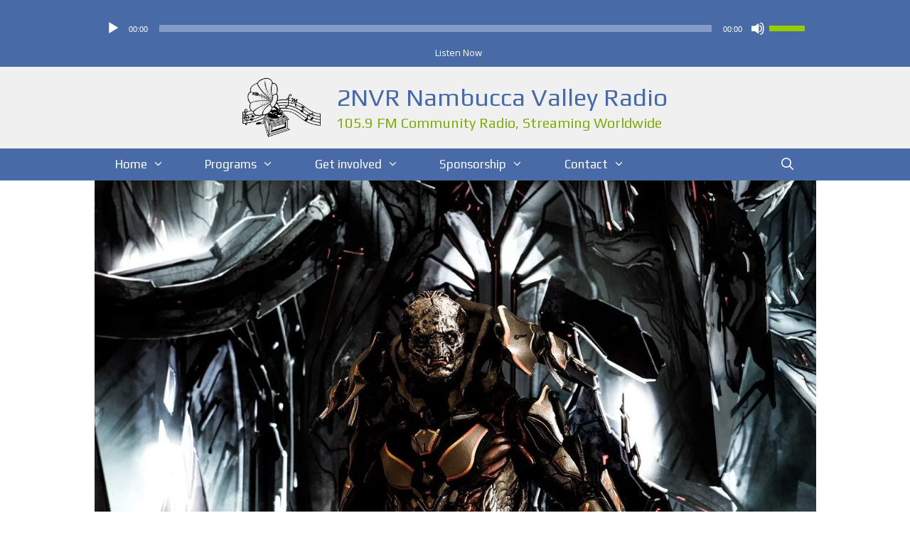

--- FILE ---
content_type: text/html; charset=UTF-8
request_url: https://2nvr.org.au/playlist/azabu-august-13-2023/
body_size: 17950
content:
<!DOCTYPE html>
<html lang="en-AU">
<head>
	<meta charset="UTF-8">
	<title>Azabu &#8211; August 13, 2023 &#8211; 2NVR Nambucca Valley Radio</title>
<meta name='robots' content='max-image-preview:large' />
	<style>img:is([sizes="auto" i], [sizes^="auto," i]) { contain-intrinsic-size: 3000px 1500px }</style>
	<meta name="viewport" content="width=device-width, initial-scale=1"><link rel='dns-prefetch' href='//stats.wp.com' />
<link rel='preconnect' href='//i0.wp.com' />
<link href='https://fonts.gstatic.com' crossorigin rel='preconnect' />
<link href='https://fonts.googleapis.com' crossorigin rel='preconnect' />
<link rel='preconnect' href='//c0.wp.com' />
<link rel="alternate" type="application/rss+xml" title="2NVR Nambucca Valley Radio &raquo; Feed" href="https://2nvr.org.au/feed/" />
<link rel="alternate" type="application/rss+xml" title="2NVR Nambucca Valley Radio &raquo; Comments Feed" href="https://2nvr.org.au/comments/feed/" />

<link rel='stylesheet' id='all-css-4a8218bcf6798d0359362714b03b2b11' href='https://2nvr.org.au/wp-content/boost-cache/static/6677c6691d.min.css' type='text/css' media='all' />
<style id='generate-style-inline-css'>
body{background-color:var(--base-3);color:#3a3a3a;}a{color:#486ba8;}a:hover, a:focus, a:active{color:var(--global-color-8);}body .grid-container{max-width:1015px;}.wp-block-group__inner-container{max-width:1015px;margin-left:auto;margin-right:auto;}.site-header .header-image{width:110px;}.generate-back-to-top{font-size:20px;border-radius:3px;position:fixed;bottom:30px;right:30px;line-height:40px;width:40px;text-align:center;z-index:10;transition:opacity 300ms ease-in-out;opacity:0.1;transform:translateY(1000px);}.generate-back-to-top__show{opacity:1;transform:translateY(0);}.navigation-search{position:absolute;left:-99999px;pointer-events:none;visibility:hidden;z-index:20;width:100%;top:0;transition:opacity 100ms ease-in-out;opacity:0;}.navigation-search.nav-search-active{left:0;right:0;pointer-events:auto;visibility:visible;opacity:1;}.navigation-search input[type="search"]{outline:0;border:0;vertical-align:bottom;line-height:1;opacity:0.9;width:100%;z-index:20;border-radius:0;-webkit-appearance:none;height:60px;}.navigation-search input::-ms-clear{display:none;width:0;height:0;}.navigation-search input::-ms-reveal{display:none;width:0;height:0;}.navigation-search input::-webkit-search-decoration, .navigation-search input::-webkit-search-cancel-button, .navigation-search input::-webkit-search-results-button, .navigation-search input::-webkit-search-results-decoration{display:none;}.main-navigation li.search-item{z-index:21;}li.search-item.active{transition:opacity 100ms ease-in-out;}.nav-left-sidebar .main-navigation li.search-item.active,.nav-right-sidebar .main-navigation li.search-item.active{width:auto;display:inline-block;float:right;}.gen-sidebar-nav .navigation-search{top:auto;bottom:0;}:root{--contrast:#222222;--contrast-2:#575760;--global-color-11:#3a3a3a;--contrast-3:#b2b2be;--base:#f0f0f0;--base-2:#f7f8f9;--global-color-10:#97cd00;--global-color-8:#81ad09;--accent:#486ba8;--global-color-9:rgba(72,108,168,0.68);--base-3:#ffffff;}:root .has-contrast-color{color:var(--contrast);}:root .has-contrast-background-color{background-color:var(--contrast);}:root .has-contrast-2-color{color:var(--contrast-2);}:root .has-contrast-2-background-color{background-color:var(--contrast-2);}:root .has-global-color-11-color{color:var(--global-color-11);}:root .has-global-color-11-background-color{background-color:var(--global-color-11);}:root .has-contrast-3-color{color:var(--contrast-3);}:root .has-contrast-3-background-color{background-color:var(--contrast-3);}:root .has-base-color{color:var(--base);}:root .has-base-background-color{background-color:var(--base);}:root .has-base-2-color{color:var(--base-2);}:root .has-base-2-background-color{background-color:var(--base-2);}:root .has-global-color-10-color{color:var(--global-color-10);}:root .has-global-color-10-background-color{background-color:var(--global-color-10);}:root .has-global-color-8-color{color:var(--global-color-8);}:root .has-global-color-8-background-color{background-color:var(--global-color-8);}:root .has-accent-color{color:var(--accent);}:root .has-accent-background-color{background-color:var(--accent);}:root .has-global-color-9-color{color:var(--global-color-9);}:root .has-global-color-9-background-color{background-color:var(--global-color-9);}:root .has-base-3-color{color:var(--base-3);}:root .has-base-3-background-color{background-color:var(--base-3);}body, button, input, select, textarea{font-family:"Open Sans", sans-serif;font-size:15px;}body{line-height:1.5;}p{margin-bottom:1em;}.entry-content > [class*="wp-block-"]:not(:last-child):not(.wp-block-heading){margin-bottom:1em;}.main-title{font-family:"Play", sans-serif;font-weight:400;font-size:35px;}.site-description{font-family:"Play", sans-serif;font-weight:400;font-size:20px;}.main-navigation a, .menu-toggle{font-family:"Play", sans-serif;font-size:17px;}.main-navigation .main-nav ul ul li a{font-size:14px;}.widget-title{font-family:"Play", sans-serif;font-weight:400;font-size:15px;margin-bottom:0px;}.sidebar .widget, .footer-widgets .widget{font-size:17px;}h1{font-family:"Play", sans-serif;font-weight:400;font-size:35px;margin-bottom:21px;}h2{font-family:"Play", sans-serif;font-weight:300;font-size:25px;}h3{font-family:"Play", sans-serif;font-weight:400;font-size:20px;}h4{font-family:"Play", sans-serif;font-weight:400;font-size:18px;line-height:1em;}h5{font-family:"Play", sans-serif;font-size:inherit;}h6{font-family:"Play", sans-serif;}@media (max-width:768px){h1{font-size:30px;}h2{font-size:25px;}}.top-bar{background-color:var(--accent);color:#ffffff;}.top-bar a{color:#ffffff;}.top-bar a:hover{color:var(--global-color-8);}.site-header{background-color:var(--base);color:var(--accent);}.site-header a{color:#3a3a3a;}.main-title a,.main-title a:hover{color:var(--accent);}.site-description{color:var(--global-color-8);}.main-navigation,.main-navigation ul ul{background-color:#486ba8;}.main-navigation .main-nav ul li a, .main-navigation .menu-toggle, .main-navigation .menu-bar-items{color:#ffffff;}.main-navigation .main-nav ul li:not([class*="current-menu-"]):hover > a, .main-navigation .main-nav ul li:not([class*="current-menu-"]):focus > a, .main-navigation .main-nav ul li.sfHover:not([class*="current-menu-"]) > a, .main-navigation .menu-bar-item:hover > a, .main-navigation .menu-bar-item.sfHover > a{color:#545454;background-color:var(--global-color-8);}button.menu-toggle:hover,button.menu-toggle:focus,.main-navigation .mobile-bar-items a,.main-navigation .mobile-bar-items a:hover,.main-navigation .mobile-bar-items a:focus{color:#ffffff;}.main-navigation .main-nav ul li[class*="current-menu-"] > a{color:#ffffff;background-color:#aaaaaa;}.navigation-search input[type="search"],.navigation-search input[type="search"]:active, .navigation-search input[type="search"]:focus, .main-navigation .main-nav ul li.search-item.active > a, .main-navigation .menu-bar-items .search-item.active > a{color:#ffffff;background-color:var(--contrast-3);opacity:1;}.main-navigation ul ul{background-color:#486ba8;}.main-navigation .main-nav ul ul li a{color:#ffffff;}.main-navigation .main-nav ul ul li:not([class*="current-menu-"]):hover > a,.main-navigation .main-nav ul ul li:not([class*="current-menu-"]):focus > a, .main-navigation .main-nav ul ul li.sfHover:not([class*="current-menu-"]) > a{color:#545454;background-color:var(--global-color-8);}.main-navigation .main-nav ul ul li[class*="current-menu-"] > a{color:#ffffff;background-color:#aaaaaa;}.separate-containers .inside-article, .separate-containers .comments-area, .separate-containers .page-header, .one-container .container, .separate-containers .paging-navigation, .inside-page-header{background-color:var(--base-3);}.entry-meta{color:#595959;}.entry-meta a{color:#595959;}.entry-meta a:hover{color:#486ba8;}h1{color:var(--global-color-8);}h2{color:#486ba8;}h3{color:#486ba8;}h4{color:#486ba8;}h5{color:#486ba8;}h6{color:var(--accent);}.sidebar .widget{color:#3a3a3a;background-color:var(--base);}.sidebar .widget a{color:var(--global-color-8);}.sidebar .widget a:hover{color:#486ba8;}.sidebar .widget .widget-title{color:#486ba8;}.footer-widgets{color:var(--global-color-11);background-color:var(--global-color-9);}.footer-widgets a{color:var(--base-3);}.footer-widgets a:hover{color:var(--global-color-8);}.footer-widgets .widget-title{color:var(--global-color-11);}.site-info{color:#ffffff;background-color:#486ba8;}.site-info a{color:#ffffff;}.site-info a:hover{color:#606060;}.footer-bar .widget_nav_menu .current-menu-item a{color:#606060;}input[type="text"],input[type="email"],input[type="url"],input[type="password"],input[type="search"],input[type="tel"],input[type="number"],textarea,select{color:#666666;background-color:#fafafa;border-color:#cccccc;}input[type="text"]:focus,input[type="email"]:focus,input[type="url"]:focus,input[type="password"]:focus,input[type="search"]:focus,input[type="tel"]:focus,input[type="number"]:focus,textarea:focus,select:focus{color:#666666;background-color:#ffffff;border-color:#bfbfbf;}button,html input[type="button"],input[type="reset"],input[type="submit"],a.button,a.wp-block-button__link:not(.has-background){color:#ffffff;background-color:#486ba8;}button:hover,html input[type="button"]:hover,input[type="reset"]:hover,input[type="submit"]:hover,a.button:hover,button:focus,html input[type="button"]:focus,input[type="reset"]:focus,input[type="submit"]:focus,a.button:focus,a.wp-block-button__link:not(.has-background):active,a.wp-block-button__link:not(.has-background):focus,a.wp-block-button__link:not(.has-background):hover{color:#444444;background-color:var(--global-color-8);}a.generate-back-to-top{background-color:rgba( 0,0,0,0.4 );color:#ffffff;}a.generate-back-to-top:hover,a.generate-back-to-top:focus{background-color:rgba( 0,0,0,0.6 );color:#ffffff;}:root{--gp-search-modal-bg-color:var(--base-3);--gp-search-modal-text-color:var(--contrast);--gp-search-modal-overlay-bg-color:rgba(0,0,0,0.2);}@media (max-width: 768px){.main-navigation .menu-bar-item:hover > a, .main-navigation .menu-bar-item.sfHover > a{background:none;color:#ffffff;}}.inside-top-bar{padding:20px 50px 10px 50px;}.inside-header{padding:15px 20px 15px 20px;}.separate-containers .inside-article, .separate-containers .comments-area, .separate-containers .page-header, .separate-containers .paging-navigation, .one-container .site-content, .inside-page-header{padding:45px 30px 33px 20px;}.site-main .wp-block-group__inner-container{padding:45px 30px 33px 20px;}.entry-content .alignwide, body:not(.no-sidebar) .entry-content .alignfull{margin-left:-20px;width:calc(100% + 50px);max-width:calc(100% + 50px);}.one-container.right-sidebar .site-main,.one-container.both-right .site-main{margin-right:30px;}.one-container.left-sidebar .site-main,.one-container.both-left .site-main{margin-left:20px;}.one-container.both-sidebars .site-main{margin:0px 30px 0px 20px;}.separate-containers .widget, .separate-containers .site-main > *, .separate-containers .page-header, .widget-area .main-navigation{margin-bottom:0px;}.separate-containers .site-main{margin:0px;}.both-right.separate-containers .inside-left-sidebar{margin-right:0px;}.both-right.separate-containers .inside-right-sidebar{margin-left:0px;}.both-left.separate-containers .inside-left-sidebar{margin-right:0px;}.both-left.separate-containers .inside-right-sidebar{margin-left:0px;}.separate-containers .page-header-image, .separate-containers .page-header-contained, .separate-containers .page-header-image-single, .separate-containers .page-header-content-single{margin-top:0px;}.separate-containers .inside-right-sidebar, .separate-containers .inside-left-sidebar{margin-top:0px;margin-bottom:0px;}.main-navigation .main-nav ul li a,.menu-toggle,.main-navigation .mobile-bar-items a{padding-left:29px;padding-right:29px;line-height:45px;}.main-navigation .main-nav ul ul li a{padding:15px 29px 15px 29px;}.main-navigation ul ul{width:282px;}.navigation-search input[type="search"]{height:45px;}.rtl .menu-item-has-children .dropdown-menu-toggle{padding-left:29px;}.menu-item-has-children .dropdown-menu-toggle{padding-right:29px;}.menu-item-has-children ul .dropdown-menu-toggle{padding-top:15px;padding-bottom:15px;margin-top:-15px;}.rtl .main-navigation .main-nav ul li.menu-item-has-children > a{padding-right:29px;}.widget-area .widget{padding:10px 3px 5px 7px;}.footer-widgets{padding:20px 5px 10px 10px;}.site-info{padding:20px;}@media (max-width:768px){.separate-containers .inside-article, .separate-containers .comments-area, .separate-containers .page-header, .separate-containers .paging-navigation, .one-container .site-content, .inside-page-header{padding:30px;}.site-main .wp-block-group__inner-container{padding:30px;}.site-info{padding-right:10px;padding-left:10px;}.entry-content .alignwide, body:not(.no-sidebar) .entry-content .alignfull{margin-left:-30px;width:calc(100% + 60px);max-width:calc(100% + 60px);}}/* End cached CSS */@media (max-width: 768px){.main-navigation .menu-toggle,.main-navigation .mobile-bar-items,.sidebar-nav-mobile:not(#sticky-placeholder){display:block;}.main-navigation ul,.gen-sidebar-nav{display:none;}[class*="nav-float-"] .site-header .inside-header > *{float:none;clear:both;}}
.dynamic-author-image-rounded{border-radius:100%;}.dynamic-featured-image, .dynamic-author-image{vertical-align:middle;}.one-container.blog .dynamic-content-template:not(:last-child), .one-container.archive .dynamic-content-template:not(:last-child){padding-bottom:0px;}.dynamic-entry-excerpt > p:last-child{margin-bottom:0px;}
.main-navigation .main-nav ul li a,.menu-toggle,.main-navigation .mobile-bar-items a{transition: line-height 300ms ease}.main-navigation.toggled .main-nav > ul{background-color: #486ba8}
h1.entry-title{font-weight:400;text-transform:none;font-size:30px;line-height:1em;}
.post-image:not(:first-child), .page-content:not(:first-child), .entry-content:not(:first-child), .entry-summary:not(:first-child), footer.entry-meta{margin-top:1em;}.post-image-above-header .inside-article div.featured-image, .post-image-above-header .inside-article div.post-image{margin-bottom:1em;}@media (max-width: 1024px),(min-width:1025px){.main-navigation.sticky-navigation-transition .main-nav > ul > li > a,.sticky-navigation-transition .menu-toggle,.main-navigation.sticky-navigation-transition .mobile-bar-items a, .sticky-navigation-transition .navigation-branding .main-title{line-height:31px;}.main-navigation.sticky-navigation-transition .site-logo img, .main-navigation.sticky-navigation-transition .navigation-search input[type="search"], .main-navigation.sticky-navigation-transition .navigation-branding img{height:31px;}}
</style>
<link rel='stylesheet' id='generate-fonts-css' href='//fonts.googleapis.com/css?family=Open+Sans:300,300italic,regular,italic,600,600italic,700,700italic,800,800italic|Play:regular,700' media='all' />
<style id='wp-emoji-styles-inline-css'>

	img.wp-smiley, img.emoji {
		display: inline !important;
		border: none !important;
		box-shadow: none !important;
		height: 1em !important;
		width: 1em !important;
		margin: 0 0.07em !important;
		vertical-align: -0.1em !important;
		background: none !important;
		padding: 0 !important;
	}
</style>
<style id='classic-theme-styles-inline-css'>
/*! This file is auto-generated */
.wp-block-button__link{color:#fff;background-color:#32373c;border-radius:9999px;box-shadow:none;text-decoration:none;padding:calc(.667em + 2px) calc(1.333em + 2px);font-size:1.125em}.wp-block-file__button{background:#32373c;color:#fff;text-decoration:none}
</style>
<style id='jetpack-sharing-buttons-style-inline-css'>
.jetpack-sharing-buttons__services-list{display:flex;flex-direction:row;flex-wrap:wrap;gap:0;list-style-type:none;margin:5px;padding:0}.jetpack-sharing-buttons__services-list.has-small-icon-size{font-size:12px}.jetpack-sharing-buttons__services-list.has-normal-icon-size{font-size:16px}.jetpack-sharing-buttons__services-list.has-large-icon-size{font-size:24px}.jetpack-sharing-buttons__services-list.has-huge-icon-size{font-size:36px}@media print{.jetpack-sharing-buttons__services-list{display:none!important}}.editor-styles-wrapper .wp-block-jetpack-sharing-buttons{gap:0;padding-inline-start:0}ul.jetpack-sharing-buttons__services-list.has-background{padding:1.25em 2.375em}
</style>
<style id='global-styles-inline-css'>
:root{--wp--preset--aspect-ratio--square: 1;--wp--preset--aspect-ratio--4-3: 4/3;--wp--preset--aspect-ratio--3-4: 3/4;--wp--preset--aspect-ratio--3-2: 3/2;--wp--preset--aspect-ratio--2-3: 2/3;--wp--preset--aspect-ratio--16-9: 16/9;--wp--preset--aspect-ratio--9-16: 9/16;--wp--preset--color--black: #000000;--wp--preset--color--cyan-bluish-gray: #abb8c3;--wp--preset--color--white: #ffffff;--wp--preset--color--pale-pink: #f78da7;--wp--preset--color--vivid-red: #cf2e2e;--wp--preset--color--luminous-vivid-orange: #ff6900;--wp--preset--color--luminous-vivid-amber: #fcb900;--wp--preset--color--light-green-cyan: #7bdcb5;--wp--preset--color--vivid-green-cyan: #00d084;--wp--preset--color--pale-cyan-blue: #8ed1fc;--wp--preset--color--vivid-cyan-blue: #0693e3;--wp--preset--color--vivid-purple: #9b51e0;--wp--preset--color--contrast: var(--contrast);--wp--preset--color--contrast-2: var(--contrast-2);--wp--preset--color--global-color-11: var(--global-color-11);--wp--preset--color--contrast-3: var(--contrast-3);--wp--preset--color--base: var(--base);--wp--preset--color--base-2: var(--base-2);--wp--preset--color--global-color-10: var(--global-color-10);--wp--preset--color--global-color-8: var(--global-color-8);--wp--preset--color--accent: var(--accent);--wp--preset--color--global-color-9: var(--global-color-9);--wp--preset--color--base-3: var(--base-3);--wp--preset--gradient--vivid-cyan-blue-to-vivid-purple: linear-gradient(135deg,rgba(6,147,227,1) 0%,rgb(155,81,224) 100%);--wp--preset--gradient--light-green-cyan-to-vivid-green-cyan: linear-gradient(135deg,rgb(122,220,180) 0%,rgb(0,208,130) 100%);--wp--preset--gradient--luminous-vivid-amber-to-luminous-vivid-orange: linear-gradient(135deg,rgba(252,185,0,1) 0%,rgba(255,105,0,1) 100%);--wp--preset--gradient--luminous-vivid-orange-to-vivid-red: linear-gradient(135deg,rgba(255,105,0,1) 0%,rgb(207,46,46) 100%);--wp--preset--gradient--very-light-gray-to-cyan-bluish-gray: linear-gradient(135deg,rgb(238,238,238) 0%,rgb(169,184,195) 100%);--wp--preset--gradient--cool-to-warm-spectrum: linear-gradient(135deg,rgb(74,234,220) 0%,rgb(151,120,209) 20%,rgb(207,42,186) 40%,rgb(238,44,130) 60%,rgb(251,105,98) 80%,rgb(254,248,76) 100%);--wp--preset--gradient--blush-light-purple: linear-gradient(135deg,rgb(255,206,236) 0%,rgb(152,150,240) 100%);--wp--preset--gradient--blush-bordeaux: linear-gradient(135deg,rgb(254,205,165) 0%,rgb(254,45,45) 50%,rgb(107,0,62) 100%);--wp--preset--gradient--luminous-dusk: linear-gradient(135deg,rgb(255,203,112) 0%,rgb(199,81,192) 50%,rgb(65,88,208) 100%);--wp--preset--gradient--pale-ocean: linear-gradient(135deg,rgb(255,245,203) 0%,rgb(182,227,212) 50%,rgb(51,167,181) 100%);--wp--preset--gradient--electric-grass: linear-gradient(135deg,rgb(202,248,128) 0%,rgb(113,206,126) 100%);--wp--preset--gradient--midnight: linear-gradient(135deg,rgb(2,3,129) 0%,rgb(40,116,252) 100%);--wp--preset--font-size--small: 13px;--wp--preset--font-size--medium: 20px;--wp--preset--font-size--large: 36px;--wp--preset--font-size--x-large: 42px;--wp--preset--spacing--20: 0.44rem;--wp--preset--spacing--30: 0.67rem;--wp--preset--spacing--40: 1rem;--wp--preset--spacing--50: 1.5rem;--wp--preset--spacing--60: 2.25rem;--wp--preset--spacing--70: 3.38rem;--wp--preset--spacing--80: 5.06rem;--wp--preset--shadow--natural: 6px 6px 9px rgba(0, 0, 0, 0.2);--wp--preset--shadow--deep: 12px 12px 50px rgba(0, 0, 0, 0.4);--wp--preset--shadow--sharp: 6px 6px 0px rgba(0, 0, 0, 0.2);--wp--preset--shadow--outlined: 6px 6px 0px -3px rgba(255, 255, 255, 1), 6px 6px rgba(0, 0, 0, 1);--wp--preset--shadow--crisp: 6px 6px 0px rgba(0, 0, 0, 1);}:where(.is-layout-flex){gap: 0.5em;}:where(.is-layout-grid){gap: 0.5em;}body .is-layout-flex{display: flex;}.is-layout-flex{flex-wrap: wrap;align-items: center;}.is-layout-flex > :is(*, div){margin: 0;}body .is-layout-grid{display: grid;}.is-layout-grid > :is(*, div){margin: 0;}:where(.wp-block-columns.is-layout-flex){gap: 2em;}:where(.wp-block-columns.is-layout-grid){gap: 2em;}:where(.wp-block-post-template.is-layout-flex){gap: 1.25em;}:where(.wp-block-post-template.is-layout-grid){gap: 1.25em;}.has-black-color{color: var(--wp--preset--color--black) !important;}.has-cyan-bluish-gray-color{color: var(--wp--preset--color--cyan-bluish-gray) !important;}.has-white-color{color: var(--wp--preset--color--white) !important;}.has-pale-pink-color{color: var(--wp--preset--color--pale-pink) !important;}.has-vivid-red-color{color: var(--wp--preset--color--vivid-red) !important;}.has-luminous-vivid-orange-color{color: var(--wp--preset--color--luminous-vivid-orange) !important;}.has-luminous-vivid-amber-color{color: var(--wp--preset--color--luminous-vivid-amber) !important;}.has-light-green-cyan-color{color: var(--wp--preset--color--light-green-cyan) !important;}.has-vivid-green-cyan-color{color: var(--wp--preset--color--vivid-green-cyan) !important;}.has-pale-cyan-blue-color{color: var(--wp--preset--color--pale-cyan-blue) !important;}.has-vivid-cyan-blue-color{color: var(--wp--preset--color--vivid-cyan-blue) !important;}.has-vivid-purple-color{color: var(--wp--preset--color--vivid-purple) !important;}.has-black-background-color{background-color: var(--wp--preset--color--black) !important;}.has-cyan-bluish-gray-background-color{background-color: var(--wp--preset--color--cyan-bluish-gray) !important;}.has-white-background-color{background-color: var(--wp--preset--color--white) !important;}.has-pale-pink-background-color{background-color: var(--wp--preset--color--pale-pink) !important;}.has-vivid-red-background-color{background-color: var(--wp--preset--color--vivid-red) !important;}.has-luminous-vivid-orange-background-color{background-color: var(--wp--preset--color--luminous-vivid-orange) !important;}.has-luminous-vivid-amber-background-color{background-color: var(--wp--preset--color--luminous-vivid-amber) !important;}.has-light-green-cyan-background-color{background-color: var(--wp--preset--color--light-green-cyan) !important;}.has-vivid-green-cyan-background-color{background-color: var(--wp--preset--color--vivid-green-cyan) !important;}.has-pale-cyan-blue-background-color{background-color: var(--wp--preset--color--pale-cyan-blue) !important;}.has-vivid-cyan-blue-background-color{background-color: var(--wp--preset--color--vivid-cyan-blue) !important;}.has-vivid-purple-background-color{background-color: var(--wp--preset--color--vivid-purple) !important;}.has-black-border-color{border-color: var(--wp--preset--color--black) !important;}.has-cyan-bluish-gray-border-color{border-color: var(--wp--preset--color--cyan-bluish-gray) !important;}.has-white-border-color{border-color: var(--wp--preset--color--white) !important;}.has-pale-pink-border-color{border-color: var(--wp--preset--color--pale-pink) !important;}.has-vivid-red-border-color{border-color: var(--wp--preset--color--vivid-red) !important;}.has-luminous-vivid-orange-border-color{border-color: var(--wp--preset--color--luminous-vivid-orange) !important;}.has-luminous-vivid-amber-border-color{border-color: var(--wp--preset--color--luminous-vivid-amber) !important;}.has-light-green-cyan-border-color{border-color: var(--wp--preset--color--light-green-cyan) !important;}.has-vivid-green-cyan-border-color{border-color: var(--wp--preset--color--vivid-green-cyan) !important;}.has-pale-cyan-blue-border-color{border-color: var(--wp--preset--color--pale-cyan-blue) !important;}.has-vivid-cyan-blue-border-color{border-color: var(--wp--preset--color--vivid-cyan-blue) !important;}.has-vivid-purple-border-color{border-color: var(--wp--preset--color--vivid-purple) !important;}.has-vivid-cyan-blue-to-vivid-purple-gradient-background{background: var(--wp--preset--gradient--vivid-cyan-blue-to-vivid-purple) !important;}.has-light-green-cyan-to-vivid-green-cyan-gradient-background{background: var(--wp--preset--gradient--light-green-cyan-to-vivid-green-cyan) !important;}.has-luminous-vivid-amber-to-luminous-vivid-orange-gradient-background{background: var(--wp--preset--gradient--luminous-vivid-amber-to-luminous-vivid-orange) !important;}.has-luminous-vivid-orange-to-vivid-red-gradient-background{background: var(--wp--preset--gradient--luminous-vivid-orange-to-vivid-red) !important;}.has-very-light-gray-to-cyan-bluish-gray-gradient-background{background: var(--wp--preset--gradient--very-light-gray-to-cyan-bluish-gray) !important;}.has-cool-to-warm-spectrum-gradient-background{background: var(--wp--preset--gradient--cool-to-warm-spectrum) !important;}.has-blush-light-purple-gradient-background{background: var(--wp--preset--gradient--blush-light-purple) !important;}.has-blush-bordeaux-gradient-background{background: var(--wp--preset--gradient--blush-bordeaux) !important;}.has-luminous-dusk-gradient-background{background: var(--wp--preset--gradient--luminous-dusk) !important;}.has-pale-ocean-gradient-background{background: var(--wp--preset--gradient--pale-ocean) !important;}.has-electric-grass-gradient-background{background: var(--wp--preset--gradient--electric-grass) !important;}.has-midnight-gradient-background{background: var(--wp--preset--gradient--midnight) !important;}.has-small-font-size{font-size: var(--wp--preset--font-size--small) !important;}.has-medium-font-size{font-size: var(--wp--preset--font-size--medium) !important;}.has-large-font-size{font-size: var(--wp--preset--font-size--large) !important;}.has-x-large-font-size{font-size: var(--wp--preset--font-size--x-large) !important;}
:where(.wp-block-post-template.is-layout-flex){gap: 1.25em;}:where(.wp-block-post-template.is-layout-grid){gap: 1.25em;}
:where(.wp-block-columns.is-layout-flex){gap: 2em;}:where(.wp-block-columns.is-layout-grid){gap: 2em;}
:root :where(.wp-block-pullquote){font-size: 1.5em;line-height: 1.6;}
</style>


<link rel="https://api.w.org/" href="https://2nvr.org.au/wp-json/" /><link rel="alternate" title="JSON" type="application/json" href="https://2nvr.org.au/wp-json/wp/v2/playlist/16161" /><link rel="EditURI" type="application/rsd+xml" title="RSD" href="https://2nvr.org.au/xmlrpc.php?rsd" />
<meta name="generator" content="WordPress 6.8.3" />
<link rel="canonical" href="https://2nvr.org.au/playlist/azabu-august-13-2023/" />
<link rel='shortlink' href='https://2nvr.org.au/?p=16161' />
<link rel="alternate" title="oEmbed (JSON)" type="application/json+oembed" href="https://2nvr.org.au/wp-json/oembed/1.0/embed?url=https%3A%2F%2F2nvr.org.au%2Fplaylist%2Fazabu-august-13-2023%2F" />
<link rel="alternate" title="oEmbed (XML)" type="text/xml+oembed" href="https://2nvr.org.au/wp-json/oembed/1.0/embed?url=https%3A%2F%2F2nvr.org.au%2Fplaylist%2Fazabu-august-13-2023%2F&#038;format=xml" />
<link rel='https://radiostation.pro/docs/api/' href='https://2nvr.org.au/wp-json/radio/' />
	<style>img#wpstats{display:none}</style>
		<meta name="description" content="Featured on Azabu: STAR.CORP: Eat the Stars!™ - by Julia Bourke - narrated by Mark English Morton&#039;s World - by Harris Tobias - narrated by Brian Biswas Our Audio License AntipodeanSF Radio Show by Ion Newcombe is licensed under a Creative Commons Attribution-NonCommercial-NoDerivs 3.0 Unported License. Based on a work at www.antisf.com.au. Permissions beyond the scope of this license&hellip;" />
<link rel="icon" href="https://i0.wp.com/2nvr.org.au/wp-content/uploads/2020/07/cropped-transistor-logo-web-blue-trans-no-note2.png?fit=32%2C32&#038;ssl=1" sizes="32x32" />
<link rel="icon" href="https://i0.wp.com/2nvr.org.au/wp-content/uploads/2020/07/cropped-transistor-logo-web-blue-trans-no-note2.png?fit=192%2C192&#038;ssl=1" sizes="192x192" />
<link rel="apple-touch-icon" href="https://i0.wp.com/2nvr.org.au/wp-content/uploads/2020/07/cropped-transistor-logo-web-blue-trans-no-note2.png?fit=180%2C180&#038;ssl=1" />
<meta name="msapplication-TileImage" content="https://i0.wp.com/2nvr.org.au/wp-content/uploads/2020/07/cropped-transistor-logo-web-blue-trans-no-note2.png?fit=270%2C270&#038;ssl=1" />
		<style id="wp-custom-css">
			#metaslider-id-657 {
    float: right;
	padding-left: 20px;
}

.show-playlist-excerpt {
	padding-bottom: 20px
}


.button,
.button:visited {
	display: inline-block;
	padding: 5px 10px;
	font-size: 17px;
	margin-bottom: 5px;
	border-radius: 10px;
}

.button.green,
.button.green:visited {
	background: #76B711;
	color: #FFF;
}

.button.green:hover {
	background: #67A00B;
}

.button.gray,
.button.gray:visited {
	background: #ededed;
	color: #D49E18;
    border-style: solid;
    border-width: 1px;
    border-color: #dddddd;
}

.button.gray:hover {
	background: #b2b2b2;
	color: #fff;
}

.button.blue,
.button.blue:visited {
	background: #1E72BD;
	color: #FFF;
}

.button.blue:hover {
	background: #1860A0;
}

#master-schedule-tab-panels .master-schedule-tabs-panel .master-schedule-tabs-show.nowplaying {
	border: 1px solid #9ccf0e;
}

/* yellow focus */
.mejs-controls .mejs-button button:focus {
outline: none !important;
}


/*background color*/
.mejs-controls,
.mejs-mediaelement,
.mejs-container {
background: url('') !important;
background-color: #486ba8 !important;
}


/* text color */
.mejs-currenttime,
.mejs-duration {
color: white !important;
}

.mejs-horizontal-volume-current
{
background:#97cd00 !important;
}

/*center align footer widgets*/
.footer-widgets {
            text-align: center;
        }

/*bold and underline link text*/
.entry-content a {
    font-weight: bold; 
}


  		</style>
		</head>

<body class="wp-singular playlist-template-default single single-playlist postid-16161 wp-custom-logo wp-embed-responsive wp-theme-generatepress post-image-aligned-center sticky-menu-no-transition sticky-enabled both-sticky-menu metaslider-plugin no-sidebar nav-below-header separate-containers fluid-header active-footer-widgets-2 nav-search-enabled nav-aligned-left header-aligned-center dropdown-hover featured-image-active" itemtype="https://schema.org/Blog" itemscope>
	<a class="screen-reader-text skip-link" href="#content" title="Skip to content">Skip to content</a>		<div class="top-bar top-bar-align-center">
			<div class="inside-top-bar grid-container grid-parent">
				<aside id="media_audio-2" class="widget inner-padding widget_media_audio"><h2 class="widget-title">Listen Now</h2><!--[if lt IE 9]><script>document.createElement('audio');</script><![endif]-->
<audio class="wp-audio-shortcode" id="audio-16161-1" preload="none" style="width: 100%;" controls="controls"><source type="audio/mpeg" src="https://s14.myradiostream.com/19092/listen.mp3?_=1" /><source type="audio/mpeg" src="https://s14.myradiostream.com/19092/listen.mp3?_=1" /><a href="https://s14.myradiostream.com/19092/listen.mp3">https://s14.myradiostream.com/19092/listen.mp3</a></audio></aside><aside id="text-6" class="widget inner-padding widget_text">			<div class="textwidget"><p>Listen Now</p>
</div>
		</aside>			</div>
		</div>
				<header class="site-header" id="masthead" aria-label="Site"  itemtype="https://schema.org/WPHeader" itemscope>
			<div class="inside-header grid-container grid-parent">
				<div class="site-branding-container"><div class="site-logo">
					<a href="https://2nvr.org.au/" rel="home">
						<img  class="header-image is-logo-image" alt="2NVR Nambucca Valley Radio" src="https://i0.wp.com/2nvr.org.au/wp-content/uploads/2020/02/cropped-radio-vector-icon-700-1.png?fit=700%2C544&#038;ssl=1" />
					</a>
				</div><div class="site-branding">
						<p class="main-title" itemprop="headline">
					<a href="https://2nvr.org.au/" rel="home">2NVR Nambucca Valley Radio</a>
				</p>
						<p class="site-description" itemprop="description">105.9 FM Community Radio, Streaming Worldwide</p>
					</div></div>			</div>
		</header>
				<nav class="main-navigation sub-menu-right" id="site-navigation" aria-label="Primary"  itemtype="https://schema.org/SiteNavigationElement" itemscope>
			<div class="inside-navigation grid-container grid-parent">
				<form method="get" class="search-form navigation-search" action="https://2nvr.org.au/">
					<input type="search" class="search-field" value="" name="s" title="Search" />
				</form>		<div class="mobile-bar-items">
						<span class="search-item">
				<a aria-label="Open Search Bar" href="#">
									</a>
			</span>
		</div>
						<button class="menu-toggle" aria-controls="primary-menu" aria-expanded="false">
					<span class="mobile-menu">Menu</span>				</button>
				<div id="primary-menu" class="main-nav"><ul id="menu-main" class=" menu sf-menu"><li id="menu-item-17508" class="menu-item menu-item-type-post_type menu-item-object-page menu-item-home menu-item-has-children menu-item-17508"><a href="https://2nvr.org.au/">Home<span role="presentation" class="dropdown-menu-toggle"></span></a>
<ul class="sub-menu">
	<li id="menu-item-16734" class="menu-item menu-item-type-post_type menu-item-object-page menu-item-16734"><a href="https://2nvr.org.au/2nvr-start-of-season-newsletter/">2NVR Newsletters</a></li>
</ul>
</li>
<li id="menu-item-66" class="menu-item menu-item-type-post_type menu-item-object-page menu-item-has-children menu-item-66"><a href="https://2nvr.org.au/programme-guide/">Programs<span role="presentation" class="dropdown-menu-toggle"></span></a>
<ul class="sub-menu">
	<li id="menu-item-618" class="menu-item menu-item-type-post_type menu-item-object-page menu-item-618"><a href="https://2nvr.org.au/programme-guide/">Online Program Guide</a></li>
	<li id="menu-item-16528" class="menu-item menu-item-type-post_type menu-item-object-page menu-item-16528"><a href="https://2nvr.org.au/program-list/">Program List</a></li>
	<li id="menu-item-617" class="menu-item menu-item-type-post_type menu-item-object-page menu-item-617"><a href="https://2nvr.org.au/seasonal-printable-programme-guide/">Seasonal Printable Program Guide</a></li>
</ul>
</li>
<li id="menu-item-17483" class="menu-item menu-item-type-post_type menu-item-object-page menu-item-has-children menu-item-17483"><a href="https://2nvr.org.au/become-a-member/">Get involved<span role="presentation" class="dropdown-menu-toggle"></span></a>
<ul class="sub-menu">
	<li id="menu-item-17484" class="menu-item menu-item-type-post_type menu-item-object-page menu-item-17484"><a href="https://2nvr.org.au/become-a-member/">Become A Member</a></li>
	<li id="menu-item-1526" class="menu-item menu-item-type-post_type menu-item-object-page menu-item-1526"><a href="https://2nvr.org.au/presenter-training/">Become A Presenter</a></li>
	<li id="menu-item-17485" class="menu-item menu-item-type-post_type menu-item-object-page menu-item-17485"><a href="https://2nvr.org.au/studio-3-live/">Studio 3 Live!</a></li>
	<li id="menu-item-17490" class="menu-item menu-item-type-post_type menu-item-object-page menu-item-17490"><a href="https://2nvr.org.au/2nvr-community-events/">2NVR Community Events</a></li>
</ul>
</li>
<li id="menu-item-17316" class="menu-item menu-item-type-post_type menu-item-object-page menu-item-has-children menu-item-17316"><a href="https://2nvr.org.au/sponsorship/">Sponsorship<span role="presentation" class="dropdown-menu-toggle"></span></a>
<ul class="sub-menu">
	<li id="menu-item-558" class="menu-item menu-item-type-post_type menu-item-object-page menu-item-558"><a href="https://2nvr.org.au/2nvr-sponsors/">Current Sponsors</a></li>
	<li id="menu-item-557" class="menu-item menu-item-type-post_type menu-item-object-page menu-item-557"><a href="https://2nvr.org.au/sponsorship/">Become A Sponsor</a></li>
</ul>
</li>
<li id="menu-item-529" class="menu-item menu-item-type-post_type menu-item-object-page menu-item-has-children menu-item-529"><a href="https://2nvr.org.au/contact/">Contact<span role="presentation" class="dropdown-menu-toggle"></span></a>
<ul class="sub-menu">
	<li id="menu-item-856" class="menu-item menu-item-type-post_type menu-item-object-page menu-item-856"><a href="https://2nvr.org.au/contact/">Contact 2NVR Administration</a></li>
	<li id="menu-item-855" class="menu-item menu-item-type-post_type menu-item-object-page menu-item-855"><a href="https://2nvr.org.au/on-air-announcement-request/">On Air Announcement Request</a></li>
	<li id="menu-item-16415" class="menu-item menu-item-type-post_type menu-item-object-page menu-item-16415"><a href="https://2nvr.org.au/chat/">Chat</a></li>
	<li id="menu-item-17472" class="menu-item menu-item-type-post_type menu-item-object-page menu-item-17472"><a href="https://2nvr.org.au/feedback-complaints/">Feedback &#038; Complaints</a></li>
</ul>
</li>
<li class="search-item menu-item-align-right"><a aria-label="Open Search Bar" href="#"></a></li></ul></div>			</div>
		</nav>
		<div class="featured-image  page-header-image-single grid-container grid-parent">
				<img width="1280" height="848" src="https://i0.wp.com/2nvr.org.au/wp-content/uploads/2023/07/science-fiction-g84cab39d5_1280.jpg?fit=1280%2C848&amp;ssl=1" class="attachment-full size-full" alt="" itemprop="image" decoding="async" fetchpriority="high" srcset="https://i0.wp.com/2nvr.org.au/wp-content/uploads/2023/07/science-fiction-g84cab39d5_1280.jpg?w=1280&amp;ssl=1 1280w, https://i0.wp.com/2nvr.org.au/wp-content/uploads/2023/07/science-fiction-g84cab39d5_1280.jpg?resize=300%2C199&amp;ssl=1 300w, https://i0.wp.com/2nvr.org.au/wp-content/uploads/2023/07/science-fiction-g84cab39d5_1280.jpg?resize=1024%2C678&amp;ssl=1 1024w, https://i0.wp.com/2nvr.org.au/wp-content/uploads/2023/07/science-fiction-g84cab39d5_1280.jpg?resize=768%2C509&amp;ssl=1 768w" sizes="(max-width: 1280px) 100vw, 1280px" data-attachment-id="16162" data-permalink="https://2nvr.org.au/playlist/azabu-august-13-2023/science-fiction-g84cab39d5_1280/#main" data-orig-file="https://i0.wp.com/2nvr.org.au/wp-content/uploads/2023/07/science-fiction-g84cab39d5_1280.jpg?fit=1280%2C848&amp;ssl=1" data-orig-size="1280,848" data-comments-opened="0" data-image-meta="{&quot;aperture&quot;:&quot;0&quot;,&quot;credit&quot;:&quot;&quot;,&quot;camera&quot;:&quot;&quot;,&quot;caption&quot;:&quot;&quot;,&quot;created_timestamp&quot;:&quot;0&quot;,&quot;copyright&quot;:&quot;&quot;,&quot;focal_length&quot;:&quot;0&quot;,&quot;iso&quot;:&quot;0&quot;,&quot;shutter_speed&quot;:&quot;0&quot;,&quot;title&quot;:&quot;&quot;,&quot;orientation&quot;:&quot;0&quot;}" data-image-title="science-fiction-g84cab39d5_1280" data-image-description="" data-image-caption="" data-medium-file="https://i0.wp.com/2nvr.org.au/wp-content/uploads/2023/07/science-fiction-g84cab39d5_1280.jpg?fit=300%2C199&amp;ssl=1" data-large-file="https://i0.wp.com/2nvr.org.au/wp-content/uploads/2023/07/science-fiction-g84cab39d5_1280.jpg?fit=1015%2C672&amp;ssl=1" />
			</div>
	<div class="site grid-container container hfeed grid-parent" id="page">
				<div class="site-content" id="content">
			
	<div class="content-area grid-parent mobile-grid-100 grid-100 tablet-grid-100" id="primary">
		<main class="site-main" id="main">
			
<article id="post-16161" class="post-16161 playlist type-playlist status-publish has-post-thumbnail hentry" itemtype="https://schema.org/CreativeWork" itemscope>
	<div class="inside-article">
		
			<header class="entry-header">
				<h1 class="entry-title" itemprop="headline">Azabu &#8211; August 13, 2023</h1>			</header>

			
		<div class="entry-content" itemprop="text">
			Playlist for Show: <a href="https://2nvr.org.au/show/antisf-radio-show/">The AntipodeanSF Radio Show</a><br><br><h4>Featured on Azabu:</h4>
<ul>
<li>STAR.CORP: Eat the Stars!™ &#8211; by Julia Bourke &#8211; narrated by Mark English</li>
<li>Morton&#8217;s World &#8211; by Harris Tobias &#8211; narrated by Brian Biswas</li>
</ul>
<h4>Our Audio License</h4>
<p><a href="https://creativecommons.org/licenses/by-nc-nd/3.0/" rel="license"><img data-recalc-dims="1" decoding="async" src="https://i0.wp.com/i.creativecommons.org/l/by-nc-nd/3.0/88x31.png?w=1015&#038;ssl=1" alt="Creative Commons License" /></a><br />
AntipodeanSF Radio Show by <a href="https://www.antisf.com.au/" rel="cc:attributionURL">Ion Newcombe</a> is licensed under a <a href="https://creativecommons.org/licenses/by-nc-nd/3.0/" rel="license">Creative Commons Attribution-NonCommercial-NoDerivs 3.0 Unported License</a>.<br />
Based on a work at <a href="https://www.antisf.com.au/" rel="dct:source">www.antisf.com.au</a>.<br />
Permissions beyond the scope of this license may be available at <a href="https://antisf.com.au/contact-editor" rel="cc:morePermissions">https://www.antisf.com.au/contact-editor</a></p>
<h4>Music Credits</h4>
<p>Stars by Sabine Bloch x Fachhochschule Dortmund is licensed under a Attribution 4.0 International License.</p>
<ul>
<li>Red Giant by Stellardrone is licensed under a Creative Commons Attribution License.</li>
<li>Two Suns by The Munitionettes is licensed under a Attribution-Noncommercial-Share Alike 3.0 United States License.</li>
</ul>
<h4>Intro &amp; Outro Music</h4>
<p><strong><a href="https://creativecommons.org/licenses/by-nc/4.0/" rel="license"><img data-recalc-dims="1" decoding="async" src="https://i0.wp.com/i.creativecommons.org/l/by-nc/4.0/88x31.png?w=1015&#038;ssl=1" alt="CC" /></a></strong><br />
Celestial Navigation by <a href="https://freemusicarchive.org/music/Blue_Dot_Sessions/" rel="cc:attributionURL">Blue Dot Sessions</a> is licensed under a <a href="https://creativecommons.org/licenses/by-nc/4.0/" rel="license">Attribution-NonCommercial License</a></p>
<div class="myplaylist-no-entries">
No entries found for this Playlist
</div>
<br><a href="https://2nvr.org.au/show/antisf-radio-show/#show-playlists">&larr; All Playlists for Show: The AntipodeanSF Radio Show</a>
		</div>

			</div>
</article>
		</main>
	</div>

	
	</div>
</div>


<div class="site-footer">
				<div id="footer-widgets" class="site footer-widgets">
				<div class="footer-widgets-container grid-container grid-parent">
					<div class="inside-footer-widgets">
							<div class="footer-widget-1 grid-parent grid-50 tablet-grid-50 mobile-grid-100">
		<aside id="text-3" class="widget inner-padding widget_text"><h2 class="widget-title">Governance Information</h2>			<div class="textwidget"><p style="font-size: 75%;"><a href="https://2nvr.org.au/wp-content/uploads/2025/10/2nvr-Consitution.pdf">2NVR Constitution</a></p>
<p style="font-size: 75%;"><a href="https://2nvr.org.au/agm-2025/">AGM 2025 documents</a></p>
<p style="font-size: 75%;"><a href="https://2nvr.org.au/wp-content/uploads/2025/07/CBAA_Codes_of_Practice_A5_booklet_Updated_Print_Ready.pdf" target="_blank" rel="noopener">CBAA Codes of Practice</a></p>
</div>
		</aside><aside id="media_image-5" class="widget inner-padding widget_media_image"><a href="https://www.cbaa.org.au/home"><img width="151" height="63" src="https://i0.wp.com/2nvr.org.au/wp-content/uploads/2025/11/d947f431-95fb-4a22-aab8-5afbdb3510b3.png?fit=151%2C63&amp;ssl=1" class="image wp-image-17455  attachment-151x63 size-151x63" alt="CBAA membership logo" style="max-width: 100%; height: auto;" decoding="async" loading="lazy" data-attachment-id="17455" data-permalink="https://2nvr.org.au/d947f431-95fb-4a22-aab8-5afbdb3510b3/" data-orig-file="https://i0.wp.com/2nvr.org.au/wp-content/uploads/2025/11/d947f431-95fb-4a22-aab8-5afbdb3510b3.png?fit=300%2C125&amp;ssl=1" data-orig-size="300,125" data-comments-opened="0" data-image-meta="{&quot;aperture&quot;:&quot;0&quot;,&quot;credit&quot;:&quot;&quot;,&quot;camera&quot;:&quot;&quot;,&quot;caption&quot;:&quot;&quot;,&quot;created_timestamp&quot;:&quot;0&quot;,&quot;copyright&quot;:&quot;&quot;,&quot;focal_length&quot;:&quot;0&quot;,&quot;iso&quot;:&quot;0&quot;,&quot;shutter_speed&quot;:&quot;0&quot;,&quot;title&quot;:&quot;&quot;,&quot;orientation&quot;:&quot;0&quot;}" data-image-title="d947f431-95fb-4a22-aab8-5afbdb3510b3" data-image-description="" data-image-caption="" data-medium-file="https://i0.wp.com/2nvr.org.au/wp-content/uploads/2025/11/d947f431-95fb-4a22-aab8-5afbdb3510b3.png?fit=300%2C125&amp;ssl=1" data-large-file="https://i0.wp.com/2nvr.org.au/wp-content/uploads/2025/11/d947f431-95fb-4a22-aab8-5afbdb3510b3.png?fit=300%2C125&amp;ssl=1" /></a></aside><aside id="text-4" class="widget inner-padding widget_text">			<div class="textwidget"><p style="font-size: 75%;">ABN: 67 585 409 919</p>
<p style="font-size: 75%;">Incorporated Association: Y0031130</p>
<p style="font-size: 75%;"><a href="https://www.acnc.gov.au/charity/charities/08cdbbc2-a13a-f011-b4cb-00224810b26d/profile">ACNC Registered Charity</a></p>
</div>
		</aside>	</div>
		<div class="footer-widget-2 grid-parent grid-50 tablet-grid-50 mobile-grid-100">
		<aside id="text-5" class="widget inner-padding widget_text"><h2 class="widget-title">Acknowledgement of Country</h2>			<div class="textwidget"><p style="font-size: 75%; text-align: center;">We acknowledge the Gumbaynggirr people as the traditional custodians of the land from which we broadcast and recognise their continuing connection to land, waters and culture.</p>
<p style="font-size: 75%; text-align: center;">We pay our respects to Elders past and present and extend that respect to all Aboriginal and Torres Strait Islander peoples within our communities.</p>
</div>
		</aside><aside id="custom_html-2" class="widget_text widget inner-padding widget_custom_html"><div class="textwidget custom-html-widget"><style>
   .social-container {
    text-align: center; /* Center heading and icons */
    margin-top: 20px; /* Space above the entire block */
  }

  .social-container .widget-title {
    margin-bottom: 10px; /* Space between heading and icons */
  }
	
	.social-row {
    display: flex;
    gap: 50px; /*space between icons*/
    align-items: center;
    justify-content: center;
    flex-wrap: wrap;
		 margin-top: 10px; /* Space above icons */
  }

  .social-icon {
    width: 60px;
    height: 60px;
    border-radius: 50%;
    background: #486ba8;
    display: flex;
    align-items: center;
    justify-content: center;
    overflow: hidden;
    transition: transform 0.25s ease, box-shadow 0.25s ease;
    box-shadow: 0 2px 6px rgba(0,0,0,0.15);
  }

  .social-icon:hover {
    transform: scale(1.30);/*size up on hover */
    box-shadow: 0 4px 12px rgba(0,0,0,0.25);
  }

  .social-icon img {
    width: 70%; /* Icons padded inside circles */
    height: auto;
  }
</style>

<div class="social-container">

  <h2 class="widget-title">Follow Us</h2>

<div class="social-row">

  <!-- Facebook -->
  <a href="https://www.facebook.com/radionambucca" target="_blank" rel="noopener" class="social-icon">
    <img data-recalc-dims="1" height="300" width="300" src="https://i0.wp.com/2nvr.org.au/wp-content/uploads/2025/12/Facebook_Logo_Secondary.png?resize=300%2C300&#038;ssl=1" alt="Facebook">
  </a>

  <!-- YouTube -->
  <a href="https://www.youtube.com/@radionambucca4550" target="_blank" rel="noopener" class="social-icon">
    <img data-recalc-dims="1" height="213" width="300" src="https://i0.wp.com/2nvr.org.au/wp-content/uploads/2025/12/yt_icon_white_digital-e1764582070167-300x213.png?resize=300%2C213&#038;ssl=1" alt="YouTube">
  </a>

<!-- Instagram -->
<!-- <a href="https://www.instagram.com/YourProfile" target="_blank" rel="noopener" class="social-icon">
    <img src="https://your-site.com/wp-content/uploads/instagram.png" alt="Instagram">
  </a>-->

</div>
</div></div></aside>	</div>
						</div>
				</div>
			</div>
					<footer class="site-info" aria-label="Site"  itemtype="https://schema.org/WPFooter" itemscope>
			<div class="inside-site-info grid-container grid-parent">
								<div class="copyright-bar">
					<p style="font-size: 75%">&copy; Copyright Radio Nambucca Inc 2026</p>				</div>
			</div>
		</footer>
		</div>

<a title="Scroll back to top" aria-label="Scroll back to top" rel="nofollow" href="#" class="generate-back-to-top" data-scroll-speed="400" data-start-scroll="300" role="button">
					
				</a>

<link rel='stylesheet' id='all-css-5943cfadebee2fa4efd1c819d9dae6ba' href='https://2nvr.org.au/wp-content/boost-cache/static/0b88d195a6.min.css' type='text/css' media='all' />
<link rel='stylesheet' id='dashicons-css' href='https://2nvr.org.au/wp-includes/css/dashicons.min.css?ver=6.8.3' media='all' />




















<script>
window._wpemojiSettings = {"baseUrl":"https:\/\/s.w.org\/images\/core\/emoji\/16.0.1\/72x72\/","ext":".png","svgUrl":"https:\/\/s.w.org\/images\/core\/emoji\/16.0.1\/svg\/","svgExt":".svg","source":{"concatemoji":"https:\/\/2nvr.org.au\/wp-includes\/js\/wp-emoji-release.min.js?ver=6.8.3"}};
/*! This file is auto-generated */
!function(s,n){var o,i,e;function c(e){try{var t={supportTests:e,timestamp:(new Date).valueOf()};sessionStorage.setItem(o,JSON.stringify(t))}catch(e){}}function p(e,t,n){e.clearRect(0,0,e.canvas.width,e.canvas.height),e.fillText(t,0,0);var t=new Uint32Array(e.getImageData(0,0,e.canvas.width,e.canvas.height).data),a=(e.clearRect(0,0,e.canvas.width,e.canvas.height),e.fillText(n,0,0),new Uint32Array(e.getImageData(0,0,e.canvas.width,e.canvas.height).data));return t.every(function(e,t){return e===a[t]})}function u(e,t){e.clearRect(0,0,e.canvas.width,e.canvas.height),e.fillText(t,0,0);for(var n=e.getImageData(16,16,1,1),a=0;a<n.data.length;a++)if(0!==n.data[a])return!1;return!0}function f(e,t,n,a){switch(t){case"flag":return n(e,"\ud83c\udff3\ufe0f\u200d\u26a7\ufe0f","\ud83c\udff3\ufe0f\u200b\u26a7\ufe0f")?!1:!n(e,"\ud83c\udde8\ud83c\uddf6","\ud83c\udde8\u200b\ud83c\uddf6")&&!n(e,"\ud83c\udff4\udb40\udc67\udb40\udc62\udb40\udc65\udb40\udc6e\udb40\udc67\udb40\udc7f","\ud83c\udff4\u200b\udb40\udc67\u200b\udb40\udc62\u200b\udb40\udc65\u200b\udb40\udc6e\u200b\udb40\udc67\u200b\udb40\udc7f");case"emoji":return!a(e,"\ud83e\udedf")}return!1}function g(e,t,n,a){var r="undefined"!=typeof WorkerGlobalScope&&self instanceof WorkerGlobalScope?new OffscreenCanvas(300,150):s.createElement("canvas"),o=r.getContext("2d",{willReadFrequently:!0}),i=(o.textBaseline="top",o.font="600 32px Arial",{});return e.forEach(function(e){i[e]=t(o,e,n,a)}),i}function t(e){var t=s.createElement("script");t.src=e,t.defer=!0,s.head.appendChild(t)}"undefined"!=typeof Promise&&(o="wpEmojiSettingsSupports",i=["flag","emoji"],n.supports={everything:!0,everythingExceptFlag:!0},e=new Promise(function(e){s.addEventListener("DOMContentLoaded",e,{once:!0})}),new Promise(function(t){var n=function(){try{var e=JSON.parse(sessionStorage.getItem(o));if("object"==typeof e&&"number"==typeof e.timestamp&&(new Date).valueOf()<e.timestamp+604800&&"object"==typeof e.supportTests)return e.supportTests}catch(e){}return null}();if(!n){if("undefined"!=typeof Worker&&"undefined"!=typeof OffscreenCanvas&&"undefined"!=typeof URL&&URL.createObjectURL&&"undefined"!=typeof Blob)try{var e="postMessage("+g.toString()+"("+[JSON.stringify(i),f.toString(),p.toString(),u.toString()].join(",")+"));",a=new Blob([e],{type:"text/javascript"}),r=new Worker(URL.createObjectURL(a),{name:"wpTestEmojiSupports"});return void(r.onmessage=function(e){c(n=e.data),r.terminate(),t(n)})}catch(e){}c(n=g(i,f,p,u))}t(n)}).then(function(e){for(var t in e)n.supports[t]=e[t],n.supports.everything=n.supports.everything&&n.supports[t],"flag"!==t&&(n.supports.everythingExceptFlag=n.supports.everythingExceptFlag&&n.supports[t]);n.supports.everythingExceptFlag=n.supports.everythingExceptFlag&&!n.supports.flag,n.DOMReady=!1,n.readyCallback=function(){n.DOMReady=!0}}).then(function(){return e}).then(function(){var e;n.supports.everything||(n.readyCallback(),(e=n.source||{}).concatemoji?t(e.concatemoji):e.wpemoji&&e.twemoji&&(t(e.twemoji),t(e.wpemoji)))}))}((window,document),window._wpemojiSettings);
</script><script src="https://2nvr.org.au/wp-includes/js/jquery/jquery.min.js?ver=3.7.1" id="jquery-core-js"></script><script type='text/javascript' src='https://2nvr.org.au/wp-content/boost-cache/static/6709f60bc9.min.js'></script><script>document.documentElement.className += " js";</script><script type="speculationrules">
{"prefetch":[{"source":"document","where":{"and":[{"href_matches":"\/*"},{"not":{"href_matches":["\/wp-*.php","\/wp-admin\/*","\/wp-content\/uploads\/*","\/wp-content\/*","\/wp-content\/plugins\/*","\/wp-content\/themes\/generatepress\/*","\/*\\?(.+)"]}},{"not":{"selector_matches":"a[rel~=\"nofollow\"]"}},{"not":{"selector_matches":".no-prefetch, .no-prefetch a"}}]},"eagerness":"conservative"}]}
</script><script id="generate-a11y">
!function(){"use strict";if("querySelector"in document&&"addEventListener"in window){var e=document.body;e.addEventListener("pointerdown",(function(){e.classList.add("using-mouse")}),{passive:!0}),e.addEventListener("keydown",(function(){e.classList.remove("using-mouse")}),{passive:!0})}}();
</script><script id="mediaelement-js-extra">
var _wpmejsSettings = {"pluginPath":"\/wp-includes\/js\/mediaelement\/","classPrefix":"mejs-","stretching":"responsive","audioShortcodeLibrary":"mediaelement","videoShortcodeLibrary":"mediaelement"};
</script><script id="pt-cv-content-views-script-js-extra">
var PT_CV_PUBLIC = {"_prefix":"pt-cv-","page_to_show":"5","_nonce":"2a6194cda1","is_admin":"","is_mobile":"","ajaxurl":"https:\/\/2nvr.org.au\/wp-admin\/admin-ajax.php","lang":"","loading_image_src":"data:image\/gif;base64,R0lGODlhDwAPALMPAMrKygwMDJOTkz09PZWVla+vr3p6euTk5M7OzuXl5TMzMwAAAJmZmWZmZszMzP\/\/\/yH\/[base64]\/wyVlamTi3nSdgwFNdhEJgTJoNyoB9ISYoQmdjiZPcj7EYCAeCF1gEDo4Dz2eIAAAh+QQFCgAPACwCAAAADQANAAAEM\/DJBxiYeLKdX3IJZT1FU0iIg2RNKx3OkZVnZ98ToRD4MyiDnkAh6BkNC0MvsAj0kMpHBAAh+QQFCgAPACwGAAAACQAPAAAEMDC59KpFDll73HkAA2wVY5KgiK5b0RRoI6MuzG6EQqCDMlSGheEhUAgqgUUAFRySIgAh+QQFCgAPACwCAAIADQANAAAEM\/DJKZNLND\/[base64]","is_mobile_tablet":"","sf_no_post_found":"No posts found.","lf__separator":","};
var PT_CV_PAGINATION = {"first":"\u00ab","prev":"\u2039","next":"\u203a","last":"\u00bb","goto_first":"Go to first page","goto_prev":"Go to previous page","goto_next":"Go to next page","goto_last":"Go to last page","current_page":"Current page is","goto_page":"Go to page"};
</script><script type='text/javascript' src='https://2nvr.org.au/wp-content/boost-cache/static/b86039948c.min.js'></script><script src="https://2nvr.org.au/wp-content/plugins/radio-station/js/radio-station.js?ver=1754947163" id="radio-station-js"></script><script id="radio-station-js-after">
var radio = {}; radio.timezone = {}; radio.time = {}; radio.labels = {}; radio.units = {}; radio.sep = ':';radio.ajax_url = 'https://2nvr.org.au/wp-admin/admin-ajax.php';
radio.clock_format = '24';
matchmedia = window.matchMedia || window.msMatchMedia;
radio.touchscreen = !matchmedia('(any-pointer: fine)').matches;
radio.debug = false;
radio.clock_debug = false;
radio.timezone.location = 'Australia/Sydney';
radio.timezone.offset = 39600;
radio.timezone.code = 'AEDT';
radio.timezone.utc = 'UTC+11';
radio.timezone.utczone = false;
radio.timezone.adjusted = true;
radio.timezone.useroffset = (new Date()).getTimezoneOffset() * 60;
radio.labels.months = new Array('January', 'February', 'March', 'April', 'May', 'June', 'July', 'August', 'September', 'October', 'November', 'December');
radio.labels.smonths = new Array('Jan', 'Feb', 'Mar', 'Apr', 'May', 'Jun', 'Jul', 'Aug', 'Sep', 'Oct', 'Nov', 'Dec');
radio.labels.days = new Array('Sunday', 'Monday', 'Tuesday', 'Wednesday', 'Thursday', 'Friday', 'Saturday');
radio.labels.sdays = new Array('Sun', 'Mon', 'Tue', 'Wed', 'Thu', 'Fri', 'Sat');
radio.labels.showstarted = 'This Show has started.';
radio.labels.showended = 'This Show has ended.';
radio.labels.playlistended = 'This Playlist has ended.';
radio.labels.timecommencing = 'Commencing in';
radio.labels.timeremaining = 'Remaining Time';
radio.units.am = 'am'; radio.units.pm = 'pm'; radio.units.second = 'Second'; radio.units.seconds = 'Seconds'; radio.units.minute = 'Minute'; radio.units.minutes = 'Minutes'; radio.units.hour = 'Hour'; radio.units.hours = 'Hours'; radio.units.day = 'Day'; radio.units.days = 'Days'; 
radio.moment_map = {'d':'D', 'j':'D', 'w':'e', 'D':'e', 'l':'e', 'N':'e', 'S':'Do', 'F':'M', 'm':'M', 'n':'M', 'M':'M', 'Y':'YYYY', 'y':'YY','a':'a', 'A':'a', 'g':'h', 'G':'H', 'g':'h', 'H':'H', 'i':'m', 's':'s'}
radio.convert_show_times = false;
</script><script src="https://2nvr.org.au/wp-includes/js/dist/vendor/moment.min.js?ver=2.30.1" id="moment-js"></script><script id="moment-js-after">
moment.updateLocale( 'en_AU', {"months":["January","February","March","April","May","June","July","August","September","October","November","December"],"monthsShort":["Jan","Feb","Mar","Apr","May","Jun","Jul","Aug","Sep","Oct","Nov","Dec"],"weekdays":["Sunday","Monday","Tuesday","Wednesday","Thursday","Friday","Saturday"],"weekdaysShort":["Sun","Mon","Tue","Wed","Thu","Fri","Sat"],"week":{"dow":1},"longDateFormat":{"LT":"g:i a","LTS":null,"L":null,"LL":"F j, Y","LLL":"j F Y g:i a","LLLL":null}} );
</script><script src="https://2nvr.org.au/wp-content/plugins/simple-ajax-chat/resources/sac.php?ver=20251121" id="sac-js"></script><script id="generate-menu-js-before">
var generatepressMenu = {"toggleOpenedSubMenus":true,"openSubMenuLabel":"Open Sub-Menu","closeSubMenuLabel":"Close Sub-Menu"};
</script><script src="https://2nvr.org.au/wp-content/themes/generatepress/assets/js/menu.min.js?ver=3.6.1" id="generate-menu-js"></script><script id="generate-navigation-search-js-before">
var generatepressNavSearch = {"open":"Open Search Bar","close":"Close Search Bar"};
</script><script src="https://2nvr.org.au/wp-content/themes/generatepress/assets/js/navigation-search.min.js?ver=3.6.1" id="generate-navigation-search-js"></script><script id="generate-back-to-top-js-before">
var generatepressBackToTop = {"smooth":true};
</script><script src="https://2nvr.org.au/wp-content/themes/generatepress/assets/js/back-to-top.min.js?ver=3.6.1" id="generate-back-to-top-js"></script><script id="jetpack-stats-js-before">
_stq = window._stq || [];
_stq.push([ "view", {"v":"ext","blog":"179115370","post":"16161","tz":"11","srv":"2nvr.org.au","j":"1:15.4"} ]);
_stq.push([ "clickTrackerInit", "179115370", "16161" ]);
</script><script src="https://stats.wp.com/e-202604.js" id="jetpack-stats-js" defer data-wp-strategy="defer"></script><script id="mediaelement-core-js-before">
var mejsL10n = {"language":"en","strings":{"mejs.download-file":"Download File","mejs.install-flash":"You are using a browser that does not have Flash player enabled or installed. Please turn on your Flash player plugin or download the latest version from https:\/\/get.adobe.com\/flashplayer\/","mejs.fullscreen":"Fullscreen","mejs.play":"Play","mejs.pause":"Pause","mejs.time-slider":"Time Slider","mejs.time-help-text":"Use Left\/Right Arrow keys to advance one second, Up\/Down arrows to advance ten seconds.","mejs.live-broadcast":"Live Broadcast","mejs.volume-help-text":"Use Up\/Down Arrow keys to increase or decrease volume.","mejs.unmute":"Unmute","mejs.mute":"Mute","mejs.volume-slider":"Volume Slider","mejs.video-player":"Video Player","mejs.audio-player":"Audio Player","mejs.captions-subtitles":"Captions\/Subtitles","mejs.captions-chapters":"Chapters","mejs.none":"None","mejs.afrikaans":"Afrikaans","mejs.albanian":"Albanian","mejs.arabic":"Arabic","mejs.belarusian":"Belarusian","mejs.bulgarian":"Bulgarian","mejs.catalan":"Catalan","mejs.chinese":"Chinese","mejs.chinese-simplified":"Chinese (Simplified)","mejs.chinese-traditional":"Chinese (Traditional)","mejs.croatian":"Croatian","mejs.czech":"Czech","mejs.danish":"Danish","mejs.dutch":"Dutch","mejs.english":"English","mejs.estonian":"Estonian","mejs.filipino":"Filipino","mejs.finnish":"Finnish","mejs.french":"French","mejs.galician":"Galician","mejs.german":"German","mejs.greek":"Greek","mejs.haitian-creole":"Haitian Creole","mejs.hebrew":"Hebrew","mejs.hindi":"Hindi","mejs.hungarian":"Hungarian","mejs.icelandic":"Icelandic","mejs.indonesian":"Indonesian","mejs.irish":"Irish","mejs.italian":"Italian","mejs.japanese":"Japanese","mejs.korean":"Korean","mejs.latvian":"Latvian","mejs.lithuanian":"Lithuanian","mejs.macedonian":"Macedonian","mejs.malay":"Malay","mejs.maltese":"Maltese","mejs.norwegian":"Norwegian","mejs.persian":"Persian","mejs.polish":"Polish","mejs.portuguese":"Portuguese","mejs.romanian":"Romanian","mejs.russian":"Russian","mejs.serbian":"Serbian","mejs.slovak":"Slovak","mejs.slovenian":"Slovenian","mejs.spanish":"Spanish","mejs.swahili":"Swahili","mejs.swedish":"Swedish","mejs.tagalog":"Tagalog","mejs.thai":"Thai","mejs.turkish":"Turkish","mejs.ukrainian":"Ukrainian","mejs.vietnamese":"Vietnamese","mejs.welsh":"Welsh","mejs.yiddish":"Yiddish"}};
</script><script src="https://2nvr.org.au/wp-includes/js/mediaelement/mediaelement-and-player.min.js?ver=4.2.17" id="mediaelement-core-js"></script><script type='text/javascript' src='https://2nvr.org.au/wp-content/boost-cache/static/1aa8502a7c.min.js'></script></body>
</html>
